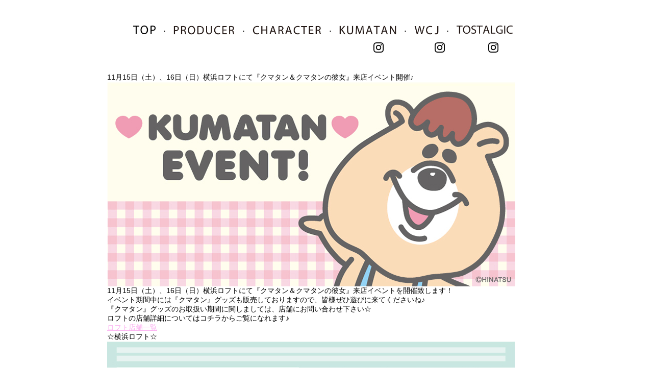

--- FILE ---
content_type: text/html; charset=UTF-8
request_url: https://wc-japan.com/%E3%83%AD%E3%83%95%E3%83%88%E3%80%8C%E3%82%AF%E3%83%9E%E3%82%BF%E3%83%B3%E3%80%8D%E3%82%A4%E3%83%99%E3%83%B3%E3%83%88%E6%83%85%E5%A0%B1-4/
body_size: 3900
content:
<!doctype html>
<html>
<head>
<meta charset="utf-8">
<meta name="viewport" content="width=device-width, initial-scale=1.0">
<title>ロフト「クマタン」イベント情報 | W HOLDINGS</title>
<meta name="Description" content="若槻千夏・クマタン・WCJ・TOSTALGIC などを展開するW HOLDINGS オフィシャルサイトです。">
<meta name="Keywords" content="若槻千夏,chinatsu wakatsuki,wc,wcJAPAN,くまたん,KUMATAN,クマタン,ダブルシー,ダブルシージャパン,WCJ,TOSTALGIC,W HOLDINGS">


<!--<link rel="icon" href="https://wc-japan.com/hc6/wp-content/themes/wc_202510/img/common/favicon.ico" type="image/vnd.microsoft.icon">-->
<link rel="stylesheet" type="text/css" href="https://wc-japan.com/hc6/wp-content/themes/wc_202510/css/reset.css">
<link rel="stylesheet" type="text/css" href="https://wc-japan.com/hc6/wp-content/themes/wc_202510/css/layout.css">
<link rel="stylesheet" type="text/css" href="https://wc-japan.com/hc6/wp-content/themes/wc_202510/css/font.css">
<link rel="stylesheet" type="text/css" href="https://wc-japan.com/hc6/wp-content/themes/wc_202510/css/contents.css?ver=1.0.1">
<script src="https://code.jquery.com/jquery-latest.js"></script>
<script src="//ajax.googleapis.com/ajax/libs/jquery/1.11.0/jquery.min.js"></script>

<!--colorbox for toppage-->
<link rel="stylesheet" type="text/css" href="https://wc-japan.com/hc6/wp-content/themes/wc_202510/js/colorbox/colorbox.css" />
<script src="https://wc-japan.com/hc6/wp-content/themes/wc_202510/js/colorbox/jquery.colorbox.js"></script>
<script>
$(document).ready(function(){
    $(".youtube").colorbox({
        iframe:true,
        innerWidth:660,
        innerHeight:380
    });
	
	$(function(){
		$("#btn-menu").css("cursor","pointer");
        $("#btn-menu").on("click", function() {
            $('#navi ul').slideToggle();
        });
    });


});
</script>
<script>
$(function(){
// 設定
var $width =700; // 横幅
var $height =622; // 高さ
var $interval = 5000; // 切り替わりの間隔（ミリ秒）
var $fade_speed = 2000; // フェード処理の早さ（ミリ秒）
$("#slide ul li").css({"position":"relative","overflow":"hidden","width":$width,"height":$height});
$("#slide ul li").hide().css({"position":"absolute","top":0,"left":0});
$("#slide ul li:first").addClass("active").show();
setInterval(function(){
var $active = $("#slide ul li.active");
var $next = $active.next("li").length?$active.next("li"):$("#slide ul li:first");
$active.fadeOut($fade_speed).removeClass("active");
$next.fadeIn($fade_speed).addClass("active");
},$interval);
});

</script>
	<!---->

</head>


<body >

<div id="wrapper">

    <div id="navi">
    	<h1><a href="/"><img src="https://wc-japan.com/hc6/wp-content/themes/wc_202510/img/common/navi_logo.gif"  alt="WC&hearts;JAPAN"/></a></h1>
     <p id="btn-menu">MENU</p>
    	<ul class="clearfix">	
        		<li class="nav01"><a href="/"><img src="https://wc-japan.com/hc6/wp-content/themes/wc_202312/img/common/top.png"  alt="TOP" style="width: 100%;"/></a></li>
            <li class="dot">･</li>	
                	<li class="subpage nav02"><a href="/producer/"><img src="https://wc-japan.com/hc6/wp-content/themes/wc_202312/img/common/nav_1.png"  alt="PRODUCER" style="width: 100%;"/></a></a></li>
			<li class="dot">･</li>
        	<li class="subpage nav03"><a href="/character/"><img src="https://wc-japan.com/hc6/wp-content/themes/wc_202312/img/common/nav_2.png"  alt="CHARACTER" style="width: 100%;"/></a></li>
            <li class="dot">･</li>
			<li class="subpage nav04"><a href="https://kumatan-japan.stores.jp/" target="_blank"><img src="https://wc-japan.com/hc6/wp-content/themes/wc_202312/img/common/nav_3.png"  alt="KUMATAN" style="width: 100%;"/></a></li>
            <li class="dot">･</li>
        	<li class="subpage nav05"><a href="https://wcjofficial.stores.jp/" target="_blank"><img src="https://wc-japan.com/hc6/wp-content/themes/wc_202312/img/common/nav_4.png"  alt="WCJ" style="width: 100%;"/></a></li>
            <li class="dot">･</li>
        	<li class="subpage nav06"><a href="https://tostalgic-clothing.shop/" target="_blank"><img src="https://wc-japan.com/hc6/wp-content/themes/wc_202312/img/common/nav_6.png"  alt="TOSTALGIC" style="width: 100%;"/></a></li>
        </ul>
	<div class="sns">
<a href="//instagram.com/KUMATAN_JAPAN" target="_blank"><img src="https://wc-japan.com/hc6/wp-content/themes/wc_202312/img/common/nav_instagram.png"  alt="Instaram" style="width:20px;" class="instagram1"/></a>　

<a href="https://www.instagram.com/wcjapan/" target="_blank"><img src="https://wc-japan.com/hc6/wp-content/themes/wc_202312/img/common/nav_instagram.png"  alt="Instaram" style="width:20px;" class="instagram2"/></a>　
		
<a href="https://www.instagram.com/tostalgic_clothing/?hl=ja" target="_blank"><img src="https://wc-japan.com/hc6/wp-content/themes/wc_202312/img/common/nav_instagram.png"  alt="Instaram" style="width:20px;" class="instagram3"/></a>　	
	</div>
    </div>

<script>
$(document).ready(function() {
$(function(){
   $('#navi .subpage a').each(function(){
      // リンク先のURLを取得
      var url = $(this).attr('href');
      // 現在表示されているページのURLを取得し、リンク先のURLと照合
      if(location.href.match(url)) {
         // マッチすれば、「class="current"」を付加
         $(this).addClass('current');
         // マッチしなければ、「class="current"」を削除
      } else {
         $(this).removeClass('current');
      }
   });
});
});
</script>
	<div id="primary" class="site-content">
		<div id="content" role="main">

			
				
	<article id="post-1166" class="post-1166 post type-post status-publish format-standard hentry category-news">
				<header class="entry-header">
									<!--<h1 class="entry-title">ロフト「クマタン」イベント情報</h1>-->
										<!--<div class="comments-link">
					<a href="https://wc-japan.com/%e3%83%ad%e3%83%95%e3%83%88%e3%80%8c%e3%82%af%e3%83%9e%e3%82%bf%e3%83%b3%e3%80%8d%e3%82%a4%e3%83%99%e3%83%b3%e3%83%88%e6%83%85%e5%a0%b1-4/#respond"><span class="leave-reply">Leave a reply</span></a>				</div>--><!-- .comments-link -->
					</header><!-- .entry-header -->

				<div class="entry-content">
			<p>11月15日（土）、16日（日）横浜ロフトにて『クマタン＆クマタンの彼女』来店イベント開催♪</p>
<p><img fetchpriority="high" decoding="async" src="https://wc-japan.com/img/content/38f772eb96829bfda9397dbe2436f056.jpg" alt="ロフト１" width="800" height="400" class="alignleft size-full wp-image-1057" srcset="https://wc-japan.com/img/content/38f772eb96829bfda9397dbe2436f056.jpg 800w, https://wc-japan.com/img/content/38f772eb96829bfda9397dbe2436f056-310x155.jpg 310w, https://wc-japan.com/img/content/38f772eb96829bfda9397dbe2436f056-624x312.jpg 624w" sizes="(max-width: 800px) 100vw, 800px" /></p>
<p>11月15日（土）、16日（日）横浜ロフトにて『クマタン＆クマタンの彼女』来店イベントを開催致します！<br />
イベント期間中には『クマタン』グッズも販売しておりますので、皆様ぜひ遊びに来てくださいね♪<br />
『クマタン』グッズのお取扱い期間に関しましては、店舗にお問い合わせ下さい☆</p>
<p>ロフトの店舗詳細についてはコチラからご覧になれます♪<br />
<span style="text-decoration: underline;"><a title="ロフト店舗一覧" href="http://www.loft.co.jp/shoplist"><span style="text-decoration: underline;">ロフト店舗一覧</span></a></span></p>
<p>☆横浜ロフト☆</p>
<p><img decoding="async" src="https://wc-japan.com/img/content/822e23dfea589df3bb6bb9ed53ee37d8.jpg" alt="LOFT横浜" width="800" height="1131" class="alignleft size-full wp-image-1168" srcset="https://wc-japan.com/img/content/822e23dfea589df3bb6bb9ed53ee37d8.jpg 800w, https://wc-japan.com/img/content/822e23dfea589df3bb6bb9ed53ee37d8-310x438.jpg 310w, https://wc-japan.com/img/content/822e23dfea589df3bb6bb9ed53ee37d8-724x1024.jpg 724w, https://wc-japan.com/img/content/822e23dfea589df3bb6bb9ed53ee37d8-624x882.jpg 624w" sizes="(max-width: 800px) 100vw, 800px" /></p>
<p>イベント内容<br />
■実施日：11月15日（土）、16日（日）<br />
■開始時間：13:00～、15:00～、17:00～<br />
■場所：横浜ロフト<br />
■内容：クマタンとクマタンの彼女との撮影会<br />
※当日クマタン商品をお買い上げの方対象となります。<br />
※イベントの予定・時間は予定なく変更する場合がありますので、予めご了承下さい。<br />
※撮影はお客様のお手持ちのカメラで行います。</p>
					</div><!-- .entry-content -->
		
		<footer class="entry-meta">
			This entry was posted in <a href="https://wc-japan.com/news/" rel="category tag">NEWS</a> on <a href="https://wc-japan.com/%e3%83%ad%e3%83%95%e3%83%88%e3%80%8c%e3%82%af%e3%83%9e%e3%82%bf%e3%83%b3%e3%80%8d%e3%82%a4%e3%83%99%e3%83%b3%e3%83%88%e6%83%85%e5%a0%b1-4/" title="16:05" rel="bookmark"><time class="entry-date" datetime="2014-11-12T16:05:18+09:00">2014.11.12</time></a><span class="by-author"> by <span class="author vcard"><a class="url fn n" href="https://wc-japan.com/author/wcjaxpz/" title="View all posts by wc-japan" rel="author">wc-japan</a></span></span>.								</footer><!-- .entry-meta -->
	</article><!-- #post -->

				<nav class="nav-single">
					<h3 class="assistive-text">Post navigation</h3>
					<span class="nav-previous"><a href="https://wc-japan.com/bagtan-by-kumatan-%e3%82%b9%e3%82%bf%e3%83%bc%e3%83%88%ef%bc%81/" rel="prev"><span class="meta-nav">&larr;</span> BAGTAN BY KUMATAN スタート！</a></span>
					<span class="nav-next"><a href="https://wc-japan.com/%e3%82%af%e3%83%9e%e3%82%bf%e3%83%b3%e5%85%ac%e5%bc%8f%e3%81%8d%e3%81%9b%e3%81%8b%e3%81%88%e6%96%b0%e4%bd%9c%e7%99%bb%e5%a0%b4%ef%bc%81/" rel="next">クマタン公式きせかえ新作登場！ <span class="meta-nav">&rarr;</span></a></span>
				</nav><!-- .nav-single -->

				
			
		</div><!-- #content -->
	</div><!-- #primary -->


	
<div id="footer">
    <p id="copy">
        <img src="https://wc-japan.com/hc6/wp-content/themes/wc_202510/img/common/copyright_footer.png" alt="Copyright Footer" class="logo_footer">
    </p>
</div>
   </div>
   <!--/wrapper-->
<script src="https://cdnjs.cloudflare.com/ajax/libs/image-map-resizer/1.0.10/js/imageMapResizer.min.js"></script>
<script>
  imageMapResize();
</script>
</body>
</html>
<!-- Dynamic page generated in 0.035 seconds. -->
<!-- Cached page generated by WP-Super-Cache on 2025-12-21 01:18:04 -->

<!-- super cache -->

--- FILE ---
content_type: text/css
request_url: https://wc-japan.com/hc6/wp-content/themes/wc_202510/css/reset.css
body_size: 845
content:
/* CSS Document */

html,body {
margin:0;
padding:0;
width:100%;
}

body,
h1,h2,h3,h4,h5,h6,p,
ul,ol,li,dl,dt,dd,
table,caption,th,td,
form,
address,pre,em,strong,
blockquote,q,cite {
margin:0;
padding:0;
font-size:100%;
font-weight:normal;
font-style:normal;
text-decoration:none;
background:transparent;
}

a {
outline:none;
}
  

th h1,th h2,th h3,th h4,th h5,th h6,th p,
td h1,td h2,td h3,td h4,td h5,td h6,td p,

th li,th dt,th dd,
th td,th th,th select,th textarea,
td li,td dt,td dd,
td td,td th,td select,td textarea,

li h1,li h2,li h3,li h4,li h5,li h6,li p,
dt h1,dt h2,dt h3,dt h4,dt h5,dt h6,dt p,
dd h1,dd h2,dd h3,dd h4,dd h5,dd h6,dd p,

li li,li dd,li td,li th,li caption,
dt li,dt td,dt th,dt select,dt textarea,
dd li,dd td,dd th,dd select,dd textarea {
font-size:100%;
}


/* IMG Border none */

img {
border:none;
vertical-align:bottom;
}

/* List style none */

ol,ul {
list-style-type:none;
}

.listNone {
list-style-type:none;
}


--- FILE ---
content_type: text/css
request_url: https://wc-japan.com/hc6/wp-content/themes/wc_202510/css/layout.css
body_size: 1422
content:
/* CSS Document */
body{
	background:#ffffff;
	}
body {
  -webkit-text-size-adjust: 100%;
}
#wrapper{
	width:100%;
	padding:0;
	margin:0 auto;
	}

/* navi
---------------------------------------------------------*/
#navi{
	margin-top:30px;
	}
#top #navi{
	}
#navi h1{
	float:left;
	margin-bottom:3em;
	display:none;
	}
#navi ul{
    display: flex;
	justify-content: space-around;
	}
#navi li{
    color: #000;
    float: left;
	margin-right: 1%;
    margin-top: 0px;
	height:20px !important;
	}
#navi .dot{
	margin-top:5px;
	}
#navi li.bn{
    margin-right: 0 !important;
    position: absolute;
    right: 0;
    top: -5px;
	}
#navi li.bn a{
	display:inline-block;
	height:0px;
	}
#navi li.bn a img{
	max-width:100%;
	height:100%;
	}
#top #navi{
	padding-bottom:0em;
	}
#top #navi li{
	}
#navi .sns{
	width:100%;
	height:70px;
	position:relative;
	display: flex;
	z-index: 100;
}
#navi .sns .instagram1{
	position:absolute;
	top:10px;
	left:58%;
}
#navi .sns .instagram2{
	position:absolute;
	top:10px;
	left:74%;
}
#navi .sns .instagram3{
	position:absolute;
	top:10px;
	left:88%;
}
#top #navi .sns{
	position:relative;
	height:50px;
}
#top #navi .sns .instagram1{
	position:absolute;
	top:-10px;
	left:55%;
}
#top #navi .sns .instagram2{
	position:absolute;
	top:-10px;
	left:72%;
}
#top #navi .sns .instagram3{
	position:absolute;
	top:-10px;
	left:88%;
}

#btn-menu{
    color: #fcb0f1;
    font-family: "nordbold";
    font-size: 270%;
	display:none;
	}	
	
/* content
---------------------------------------------------------*/

#content{
	clear:both;
	padding-bottom:1em;
	position:relative;
	min-height:400px;
	}
#content h1{
    font-family: 'nordbold';
    font-size: 530%;
    left: 150px;
    position: absolute;
    top: -105px;
	}

#top #content h1{
    position:static;
	top:inherit;
	left:inherit;
	margin:0 auto;
	text-align:center;
	}
	
#top .sns{
    margin: 20px auto 0;
    text-align: center;
    position: relative;
	}	
#top .sns li{
    display: inline-block;
	}
#top .sns li a:hover{
	opacity: .75; /* Standard: FF gt 1.5, Opera, Safari */
	filter: alpha(opacity=75); /* IE lt 8 */
	-ms-filter: "alpha(opacity=75)"; /* IE 8 */
	-khtml-opacity: .75; /* Safari 1.x */
	-moz-opacity: .75; /* FF lt 1.5, Netscape */
	}
#top .sns li img{
    height: 100% !important;
    width: auto;
	}
/*#top .sns #left{
    bottom: -15px;
    position: absolute;
    left: -10px;

	}
#top .sns #right{
    bottom: -15px;
    position: absolute;
    right: -15px;

	}*/
#top .footer_button ul{
    display: flex;

	}
#top #btn-company{
    position: absolute;
	right: 2%;
    bottom: -45px;

	}
#top #btn-recruit{
    position: absolute;
	left: 2%;
    bottom: -45px;
	}
/* footer
---------------------------------------------------------*/

#footer{
	clear:both;
	}
#footer #copy{
	text-align:center;
	font-size:80%;	
	letter-spacing: 0.1em;
	font-family: 'FuturaStdMedium';
	display: flex;
	justify-content: center;
	}
#footer #copy .logo_footer{
	width: 35%;
	/*width: 50%;*/
	padding: 0 0.8em;
	}

.clearfix:before,
.clearfix:after {
content: " ";
display: table;
}
 
.clearfix:after {
clear: both;
}
 
.clearfix {
*zoom: 1;
}



#slide {
width:100%;
height:auto;
margin:0 auto;
position:relative;
}
#slide img {
position:absolute;
width:100%;
left:0;
top:0;
}

/* Media Query
---------------------------------------------------------*/

@media screen and (min-width: 769px) {
#wrapper{
	width:860px;
	padding:20px 60px;
	margin:0 auto;
	}
#navi .dot{
	margin-top:3px;
	}
#navi{
	padding: 0 9%;
	}
#navi li{
	margin-right: 14px;
	}
#navi .nav01 img{
	width:44px !important;
	}
#navi .nav02 img{
	width:120px !important;
	}
#navi .nav03 img{
	width:135px !important;
	}
#navi .nav04 img{
	width:112px !important;
	}
#navi .nav05 img{
	width:48px !important;
	}
#navi .nav06 img{
	width:110px !important;
	}
#navi .sns{
	width:860px;
}
#navi .sns .instagram1{
	left:445px;
}
#navi .sns .instagram2{
	left:565px;
}
#navi .sns .instagram3{
	left:670px;
}
#top #navi{
	padding: 0 9%;
	}
#top #navi li{
	}
#top #navi .nav01 img{
	width:44px !important;
	}
#top #navi .nav02 img{
	width:120px !important;
	}
#top #navi .nav03 img{
	width:135px !important;
	}
#top #navi .nav04 img{
	width:112px !important;
	}
#top #navi .nav05 img{
	width:48px !important;
	}
#top #navi .nav06 img{
	width:110px !important;
	}
#top #navi .sns{
	width:860px;
}
#top #navi .sns .instagram1{
	left:390px;
}
#top #navi .sns .instagram2{
	left:510px;
}
#top #navi .sns .instagram3{
	left:620px;
}
#top #btn-company{
	right: 2%;
    bottom: -45px;

	}
#top #btn-recruit{
	left: 2%;
    bottom: -45px;
	}
#top #btn-company img{
	width: 100px;
	}
#top #btn-recruit img{
	width: 100px;
	}
#slide {
	width:700px;
	height:622px;
}
#footer #copy{
	margin-top: 25px
	}
#footer #copy .logo_footer{
	width: 21% !important;
	/*width: 30% !important;*/
	}
} 

@media screen and (max-width: 768px) {
img{
	max-width:100% !important;
	height:auto !important;
	}
.entry-content{
	padding: 0 2%;
	}
#navi{
	padding: 0 1%;
	}
#top #navi{
	padding: 0 1%;
	}
#navi .img{
	width:100%;
	}
#slide li {
	width:100% !important;
}
.footer_button li{
	width: 50%;
	}
#top #btn-company{
    bottom: -15px;
	text-align: right;

	}
#top #btn-recruit{
    bottom: -15px;
	text-align: left;
	}
#top #btn-company img{
	width: 30%;
	}
#top #btn-recruit img{
	width: 30%;
	}
} 


--- FILE ---
content_type: text/css
request_url: https://wc-japan.com/hc6/wp-content/themes/wc_202510/css/font.css
body_size: 540
content:
/* CSS Document */

/*--- font size criterion ---*/
body {
 font-size:14px;
   -webkit-text-size-adjust: none;
}
/*--- --- --- --- --- --- ---*/


body {
color:#000;
font-family:'ヒラギノ角ゴ Pro W3','Hiragino Kaku Gothic Pro','メイリオ',Meiryo,'ＭＳ Ｐゴシック','Osaka', verdana, Helvetica,Arial, sans-serif;
}
h1{
	}
h2{
	}
h3{
	}
a:link {
color:#FCB0F1;
text-decoration:none;
}

a:visited {
color:#fcb0f1;
text-decoration:none;
}

a:hover {
color:#91F8FF;
text-decoration:none !important;

}

a:active {
color:#91F8FF;
text-decoration:none;
}

a.current {
color:#91F8FF;
text-decoration:none;
}



@font-face {
    font-family: 'nordbold';
    src: url('../font/ufonts.com_nord_bold-webfont.eot');
    src: url('../font/ufonts.com_nord_bold-webfont.eot?#iefix') format('embedded-opentype'),
         url('../font/ufonts.com_nord_bold-webfont.woff') format('woff'),
         url('../font/ufonts.com_nord_bold-webfont.ttf') format('truetype'),
         url('../font/ufonts.com_nord_bold-webfont.svg#nordbold') format('svg');
    font-weight: normal;
    font-style: normal;

}

@font-face {
    font-family: 'FuturaStdLight';
    src: url('../font/futurastd-light-webfont.eot');
    src: url('../font/futurastd-light-webfont.eot?#iefix') format('embedded-opentype'),
         url('../font/futurastd-light-webfont.woff') format('woff'),
         url('../font/futurastd-light-webfont.ttf') format('truetype'),
         url('../font/futurastd-light-webfont.svg#FuturaStdLight') format('svg');
    font-weight: normal;
    font-style: normal;

}

@font-face {
    font-family: 'FuturaStdMedium';
    src: url('../font/futurastd-medium-webfont.eot');
    src: url('../font/futurastd-medium-webfont.eot?#iefix') format('embedded-opentype'),
         url('../font/futurastd-medium-webfont.woff') format('woff'),
         url('../font/futurastd-medium-webfont.ttf') format('truetype'),
         url('../font/futurastd-medium-webfont.svg#FuturaStdMedium') format('svg');
    font-weight: normal;
    font-style: normal;

}

--- FILE ---
content_type: text/css
request_url: https://wc-japan.com/hc6/wp-content/themes/wc_202510/css/contents.css?ver=1.0.1
body_size: 2711
content:
/* CSS Document */

/* common
---------------------------------------------------------*/
.pc { display:none; }
.sp { display:block; }
@media screen and (min-width: 769px){   
  .pc { display:block; }
  .sp { display:none; }
}

/* top
---------------------------------------------------------*/
#latest_news{
	
	}
#latest_news h2{
    font-weight: bold;
    letter-spacing: 0.2em;
    margin: 1.5em auto 0;
	text-align:center;
	}

#latest_news h2 a{
	color:#000;
	border-bottom: 3px solid #000000;
	}
/* news
---------------------------------------------------------*/
#news{}
#news .article{
	clear:both;
	padding-bottom:5em;
	}

#news .article_head{
    border-bottom: 3px solid #000000;
    margin-bottom: 1em;
	position:relative;
	width:100%;
	}
#news .article_head h2{
    font-size: 130%;
	margin-bottom:-1em;
	}
#news .article_head .date{
	text-align:right;
	font-family: 'nordbold';
	color:#9e9e9e;
	}

#news .article_text{
	clear:both;
	}
#news .article_text .photo{
    width: 800px;
	margin:0 auto 0 auto;	
	}
#news .article_text .photo img{
	width:800px;
	height:auto;
	overflow:hidden;
	margin-bottom:1em;
	}

#news .article_text .text{
	}
#news .article_text .text p{
	margin-bottom:1em;
	}
#news .text p img.aligncenter{
	margin:0 auto;
	display:block;
	}
#news .text p img{
	}

/* character
---------------------------------------------------------*/	
#character{
	/*height: 1280px;*/
	}

#character li{
	float:left;
	}


/* company
---------------------------------------------------------*/	
#company{
	padding-bottom:2em;
	}
#company h2{
    font-size: 200%;
    letter-spacing: 0.1em;
    margin-bottom: 2em;
	}
@media screen and (max-width: 768px) {
#company h2{
    font-size: 120%;
	}
}
#company .company-form {
	margin-bottom: 1em;
	}
#company .company-form::after {
	content: "";
	display: block;
	clear: both;
	}
#company dl{
	width:100%;
	}
@media screen and (max-width: 768px) {
#company dl{
	margin-top: 5%;
	}
}
#company dt, #company dl{
    min-height: 1em;
	}
#company dt{
    clear: both;
    float: left;
    margin-bottom: 2em;
    width: 10em;
	font-weight: bold;
	}
#company dd{
    float: left;
    margin-bottom: 2em;
	width: calc(100% - 11em);
	}
@media screen and (max-width: 768px) {
#company dt{
    width: 30%;
	}
#company dd{
    width: 65%;
	}
#company .group-company-item{
	margin-bottom: 2em;
	}
}
#company dd span{
    display: block;
    font-size: 90%;
	}
#company .group-company-item{
	margin-bottom: 2.5em;
	}
#company .group-company-item:last-child{
	margin-bottom: 0;
	}
#company .company-name{
	font-weight: normal;
	margin-bottom: 0.2em;
	}
#company .company-name-en{
	font-size: 90%;
	margin-bottom: 0.3em;
	}
#company .company-business{
	line-height: 1.6;
	font-feature-settings: "palt";
	}
#company dl a{
	color:#000 !important;
	text-decoration: none;
}
#company dl a:hover{
	text-decoration: underline;
}
#company .company-button {
	clear: both;
	text-align: center;
	margin-top: 3em;
	padding-top: 2em;
	border-top: 2px solid #000;
	}
#company .company-button img {
	width: 15%;
	}
@media screen and (max-width: 768px) {
#company .company-button {
	margin-top: 2em;
	padding-top: 1.5em;
	}
#company .company-button img {
	width: 28%;
	}
}

/* 連絡先の整形 */
#company .contact-info {
	display: block;
	clear: both;
}

#company .contact-row {
	display: flex;
	align-items: baseline;
	margin-bottom: 0.3em;
}

#company .contact-label {
	width: 2.5em;
	/*width: 3.5em;*/
	text-align: left;
	flex-shrink: 0;
}

#company .contact-colon {
	width: 1em;
	/*width: 1.5em;*/
	text-align: center;
	flex-shrink: 0;
}

#company .contact-value {
	flex: 1;
	text-align: left;
}

@media screen and (max-width: 768px) {
	#company .contact-label {
		width: 2.2em;
		/*width: 3em;*/
	}
	
	#company .contact-colon {
		width: 1.5em;
		/*width: 1.2em;*/
	}
}

@media screen and (min-width: 769px) {
	#company .contact-value {
		padding-left: 0.1rem;
	}
}
	
/* contact
---------------------------------------------------------*/	
#contact{
	margin-bottom:3em;
	}
#contact_head{
    border-bottom: 3px solid #000000;
    margin-bottom: 3em;
	width:100%;
	}
#contact form{
	}
#contact form dl{
	width:80%;
	max-width: 900px;
	margin:0 auto;
	}

#contact form dt{
	clear: both;
    float: left;
    margin-bottom: 2em;
    width: 200px;
	font-weight: bold;
	padding-top: 0.5em;
	}
#contact form dt span{
	font-size:85%;
	display:block;
	font-weight: normal;
	color: #666;
	margin-top: 0.3em;
	}
#contact form dd{
    float: left;
    margin-bottom: 2em;
	width: calc(100% - 220px);
	}
#contact form dd input{
	width: 100%;
	max-width: 600px;
	padding: 10px 12px;
	border: 1px solid #ccc;
	border-radius: 4px;
	box-sizing: border-box;
	font-size: 100%;
	}
#contact form dd select{
	width: 100%;
	max-width: 600px;
	padding: 10px 12px;
	border: 1px solid #ccc;
	border-radius: 4px;
	box-sizing: border-box;
	font-size: 100%;
	}
#contact form dd textarea{
    height: 200px;
    width: 100%;
	max-width: 600px;
	padding: 10px 12px;
	border: 1px solid #ccc;
	border-radius: 4px;
	box-sizing: border-box;
	font-size: 100%;
	line-height: 1.6;
	}
#contact form .subit{
	clear:both;
	text-align:center;
	margin-top: 2em;
	}

#contact form .subit input{
    padding: 15px 80px;
    background-color: #000;
    color: #fff;
    border-style: none;
	cursor:pointer;
	font-size: 100%;
	border-radius: 4px;
	transition: background-color 0.3s ease;
	}
#contact form .subit input:hover{
	background-color: #333;
	}
#contact .caution{
    clear: both;
    font-size: 85%;
    margin-bottom: 1em;
    padding-top: 2em;
    text-align: center;
	line-height: 1.8;
	color: #666;
	}
#contact .caution span{
	display:block;
	}
#contact .wpcf7-form-control-wrap{
	position:relative;
	display: block;
	}
	
#contact .wpcf7-not-valid-tip-no-ajax{
    color: #e71e0f;
    font-size: 85%;
    display: block;
    margin-top: 0.3em;
	}
#contact .wpcf7-validation-errors{
    background: #fff3f3;
    border: 2px solid #E71E0F;
    color: #E71E0F;
    font-size: 100%;
    padding: 15px;
    text-align: center;
    margin: 20px auto;
	max-width: 600px;
	border-radius: 4px;
	}
#contact .wpcf7-mail-sent-ok{
    background: #f0f9ff;
    border: 2px solid #239fde;
    color: #239fde;
    font-size: 100%;
    padding: 15px;
    text-align: center;
    margin: 20px auto;
	max-width: 600px;
	border-radius: 4px;
	}

@media screen and (max-width: 768px) {
#contact{
	margin-bottom: 2em;
	}
#contact_head{
	margin-bottom: 2em;
	}
#contact form dl{
    width: 90%;
	}
#contact form dt{
    width: 100%;
	float: none;
	margin-bottom: 0.8em;
	padding-top: 0;
	}
#contact form dt span{
	margin-top: 0.5em;
	}
#contact form dd{
    width: 100%;
	float: none;
	margin-bottom: 2.5em;
	}
#contact input[type="text"] {
    font-size: 16px;
	}
#contact form dd input {
    width: 100% !important;
	max-width: 100%;
	padding: 14px 15px !important;
	height: auto !important;
	min-height: 48px;
	}
#contact form dd select {
    width: 100% !important;
    max-width: 100%;
    padding: 14px 15px !important;
    height: auto !important;
    min-height: 48px;
    -webkit-appearance: none; /* 追加: iOSのネイティブスタイルをリセット */
    appearance: none; /* 追加 */
    line-height: 1.5; /* 追加: 行の高さを明示的に指定 */
	background-color: #fff; /* 追加: 背景色を白に */
    background-image: url('data:image/svg+xml;utf8,<svg fill="%23333" height="24" viewBox="0 0 24 24" width="24" xmlns="http://www.w3.org/2000/svg"><path d="M7 10l5 5 5-5z"/></svg>'); /* 追加: カスタム矢印アイコン */
    background-repeat: no-repeat;
    background-position: right 10px center;
    background-size: 20px;
    padding-right: 40px !important; /* 矢印用のスペースを確保 */
	}
#contact form dd textarea {
    width: 100% !important;
	max-width: 100%;
	padding: 14px 15px !important;
	height: 180px !important;
	min-height: 180px;
	}
#contact form .subit{
	margin-top: 1.5em;
	}
#contact form .subit input{
    padding: 16px 40px;
	width: 100%;
	max-width: 100%;
	min-height: 54px;
	font-size: 110%;
	}
#contact .caution{
	padding-top: 2em;
	font-size: 80%;
	}
}

/* pager
---------------------------------------------------------*/	
.pager{
	text-align:center;
	margin-bottom:20px;
	}

.pager .page-numbers{
    border: 1px solid #CCCCCC;
    padding: 10px;
	}
.pager a{
	}
.pager a:hover{
	}
.pager .current{
	}
.pager .prev{
	}
.pager .next{
	}


/* recruit
---------------------------------------------------------*/	

#recruit{

	}
.recruit-table{
    margin: 40px auto;
	}
.recruit-table__row{
    display: flex;
    flex-direction: row;
    flex-wrap: wrap;
    font-size: 13px;
    line-height: 1.8;
    font-weight: 400;
    border-bottom: 1px solid #999;
    border-right: 1px solid #999;
	}
.recruit-table__row:first-of-type{
    border-top: 1px solid #999;
	}
.recruit-table__title{
    display: flex;
    align-items: center;
    justify-content: space-between;
    background-color: #888;
    color: #ffffff;
    font-size: 18px;
    /*font-size: 20px;*/
    line-height: 1.5;
    min-height: 90px;
    padding: 10px;
    font-weight: 700;
    width: 20%;
	}
.recruit-table__content__press{
    margin-top: 10px;
	}
.recruit-table__content__pm{
	}
.recruit-table__content__title{
    font-weight: bold;
	}
.recruit-table__content{
    font-size: 18px;
    line-height: 1.8;
    padding: 20px;
    font-weight: 400;
    width: 70%;
    display: flex;
    align-items: center;
	}
.recruit-table__content ul{
    margin-left: 1.4em;
	}
.recruit-table__content ul li{
    margin-left: 1em;
    text-indent: -1em;
	}
.recruit-table__content ul li::before{
    content: "・";
	}
.recruit-table__content .list2{
    margin-left: 1.4em;
	}
.recruit-table__content .list2 li{
    margin-left: 1em;
    text-indent: -1em;
	}
.recruit-table__content .list2 li::before{
    content: "※";
	}
#recruit　.tel-link-none {
    pointer-events: none;
	}

@media screen and (max-width: 768px) {
#recruit {
	}
.recruit-table__row {
    flex-direction: column;
    border-right: none;
}
.recruit-table__title{
    width: 100%;
	padding: 0;
    min-height: 50px;
	font-size: 100% !important;
	}
.recruit-table__content{
    width: 100%;
	padding: 2% 0 5%;
	font-size: 100% !important;
	}
	}